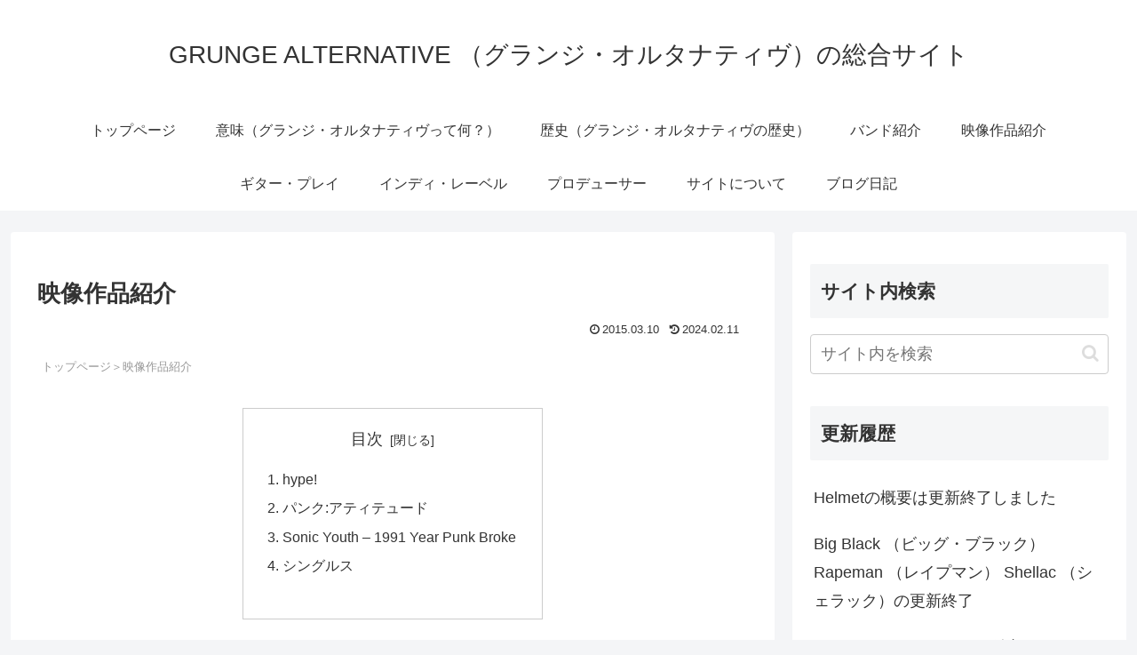

--- FILE ---
content_type: text/javascript
request_url: https://accaii.com/init
body_size: 161
content:
typeof window.accaii.init==='function'?window.accaii.init('dd593bc94b7cd54e'):0;

--- FILE ---
content_type: text/javascript; charset=utf-8
request_url: https://accaii.com/hyottoko03/script?ck1=0&xno=dd593bc94b7cd54e&tz=0&scr=1280.720.24&inw=1280&dpr=1&ori=0&tch=0&geo=1&nav=Mozilla%2F5.0%20(Macintosh%3B%20Intel%20Mac%20OS%20X%2010_15_7)%20AppleWebKit%2F537.36%20(KHTML%2C%20like%20Gecko)%20Chrome%2F131.0.0.0%20Safari%2F537.36%3B%20ClaudeBot%2F1.0%3B%20%2Bclaudebot%40anthropic.com)&url=https%3A%2F%2Fsound.heavy.jp%2Fgrunge%2Fabout%2Fmovie%2Findex.html&ttl=%E6%98%A0%E5%83%8F%E4%BD%9C%E5%93%81%E7%B4%B9%E4%BB%8B%20%7C%20GRUNGE%20ALTERNATIVE%20%EF%BC%88%E3%82%B0%E3%83%A9%E3%83%B3%E3%82%B8%E3%83%BB%E3%82%AA%E3%83%AB%E3%82%BF%E3%83%8A%E3%83%86%E3%82%A3%E3%83%B4%EF%BC%89%E3%81%AE%E7%B7%8F%E5%90%88%E3%82%B5%E3%82%A4%E3%83%88&if=0&ct=0&wd=0&mile=&ref=&now=1768632083450
body_size: 184
content:
window.accaii.save('fd969664ac47464e.695f1708.696b2f13.0.2.2.0','heavy.jp');
window.accaii.ready(true);